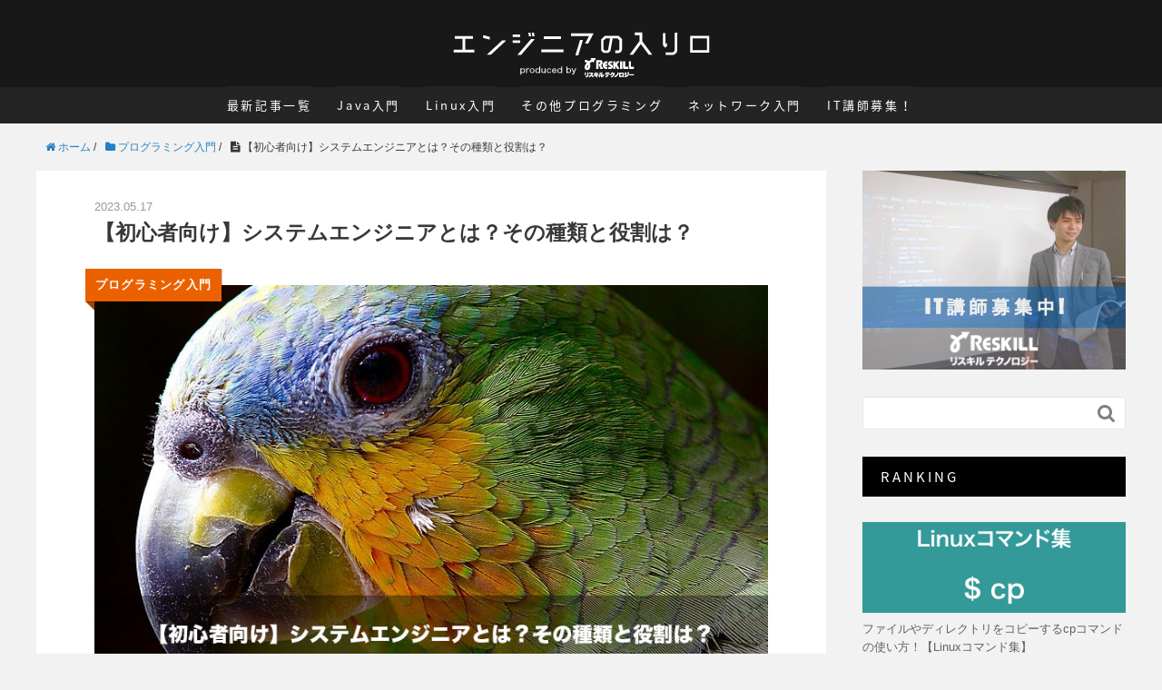

--- FILE ---
content_type: text/html; charset=UTF-8
request_url: https://eng-entrance.com/system-engineer
body_size: 14046
content:
<!DOCTYPE HTML>
<html lang="ja">
<head prefix="og: http://ogp.me/ns# fb: http://ogp.me/ns/fb# article: http://ogp.me/ns/article#">
<meta charset="UTF-8">
<meta property="og:admins" content="1007014506032764">
<meta property="og:title" content="【初心者向け】システムエンジニアとは？その種類と役割は？">
<meta property="og:type" content="article">
<meta property="og:description" content="世の中には非常に多様な技術に関わる職種があるが、その中でも情報システムに関わる技術職を指して「システムエンジニア」と呼ぶことが多い。そのシステムエンジニアの中にも様々な区分がある。この記事ではそれぞれを大まかに分けて紹介する">
<meta property="og:url" content="https://eng-entrance.com/system-engineer">
<meta property="og:image" content="https://eng-entrance.com/wp-content/uploads/2019/05/アイキャッチ画像2019年5月11日.jpg">
<meta property="og:locale" content="ja_JP">
<meta property="og:site_name" content="エンジニアの入り口">
<meta name="description" content="世の中には非常に多様な技術に関わる職種があるが、その中でも情報システムに関わる技術職を指して「システムエンジニア」と呼ぶことが多い。そのシステムエンジニアの中にも様々な区分がある。この記事ではそれぞれを大まかに分けて紹介する">
<meta name="keywords" content="エンジニア,インフラ">
<meta name="robots" content="index">
<meta name="twitter:card" content="summary">
<meta name="twitter:site" content="linuxacademy_go">
<meta name="viewport" content="width=device-width,initial-scale=1.0">
<title>【初心者向け】システムエンジニアとは？その種類と役割は？</title>
<link rel="dns-prefetch" href="//maxcdn.bootstrapcdn.com">
<link rel="dns-prefetch" href="//s.w.org">
<link rel="dns-prefetch" href="//maxcdn.bootstrapcdn.com/font-awesome/4.3.0/css/font-awesome.min.css?ver=5.2.21">
<link rel="dns-prefetch" href="//pagead2.googlesyndication.com">
<link href="https://plus.google.com/100730358193178581878" rel="publisher">
<link rel="alternate" type="application/rss+xml" title="エンジニアの入り口 &raquo; 【初心者向け】システムエンジニアとは？その種類と役割は？ のコメントのフィード" href="https://eng-entrance.com/system-engineer/feed">
<link rel="alternate" type="application/json+oembed" href="https://eng-entrance.com/wp-json/oembed/1.0/embed?url=https%3A%2F%2Feng-entrance.com%2Fsystem-engineer">
<link rel="alternate" type="text/xml+oembed" href="https://eng-entrance.com/wp-json/oembed/1.0/embed?url=https%3A%2F%2Feng-entrance.com%2Fsystem-engineer&#038;format=xml">
<link rel="https://api.w.org/" href="https://eng-entrance.com/wp-json/">
<link rel="shortlink" href="https://eng-entrance.com/?p=7548">
<link rel="stylesheet" id="font-awesome-css" href="//maxcdn.bootstrapcdn.com/font-awesome/4.3.0/css/font-awesome.min.css?ver=5.2.21" type="text/css" media="all">
<link rel="stylesheet" type="text/css" href="https://eng-entrance.com/wp-content/cache/head-cleaner/css/862f32a206f3cef4363ebf2fd227b93e.css" media="all">
<link rel="stylesheet" id="crayon-css" href="https://eng-entrance.com/wp-content/plugins/crayon-syntax-highlighter/css/min/crayon.min.css?ver=_2.7.2_beta" type="text/css" media="all">
<link rel="stylesheet" id="base-css-css" href="https://eng-entrance.com/wp-content/themes/xeory_base/base.css?ver=5.2.21" type="text/css" media="all">
<link rel="stylesheet" id="main-css-css" href="https://eng-entrance.com/wp-content/themes/xeory_base_child/style.css?ver=5.2.21" type="text/css" media="all">
<link rel="stylesheet" id="wp-block-library-css" href="https://eng-entrance.com/wp-includes/css/dist/block-library/style.min.css?ver=5.2.21" type="text/css" media="all">
<link rel="stylesheet" id="toc-screen-css" href="https://eng-entrance.com/wp-content/plugins/table-of-contents-plus/screen.min.css?ver=2106" type="text/css" media="all">
<script data-ad-client="ca-pub-3219185103854090" async src="https://pagead2.googlesyndication.com/pagead/js/adsbygoogle.js"></script>
<script type="text/javascript" src="https://eng-entrance.com/wp-content/cache/head-cleaner/js/0f0050766ad90313197b8bfa686a487f.js"></script>
<!--[if lt IE 9]><script src="https://oss.maxcdn.com/html5shiv/3.7.2/html5shiv.min.js"></script>
<![endif]-->

<!-- Google Tag Manager -->
<script>(function(w,d,s,l,i){w[l]=w[l]||[];w[l].push({'gtm.start':
new Date().getTime(),event:'gtm.js'});var f=d.getElementsByTagName(s)[0],
j=d.createElement(s),dl=l!='dataLayer'?'&l='+l:'';j.async=true;j.src=
'https://www.googletagmanager.com/gtm.js?id='+i+dl;f.parentNode.insertBefore(j,f);
})(window,document,'script','dataLayer','GTM-N5SWRDT6');</script>
<!-- End Google Tag Manager --><meta name="google-site-verification" content="dErAZuKWjO1KUvZFHBwOzgz5HlwPaOhfutfeHHtdIcI" /><script>
//ContactForm送信時にAnalyticsにデータを送る
document.addEventListener( 'wpcf7mailsent', function( event ) {
    ga('send', 'event', 'Contact Form', 'submit');
}, false );
</script>
	
	
<link rel="shortcut icon" href="https://eng-entrance.com/wp-content/themes/xeory_base/lib/images/icon.ico" type="image/x-icon" />
</head>

<body id="#top" class="post-template-default single single-post postid-7548 single-format-standard  default" itemschope="itemscope" itemtype="http://schema.org/WebPage">
<div class="wrapper">
<div class="fadeLayer"></div>


<header id="header" role="banner" itemscope="itemscope" itemtype="http://schema.org/WPHeader">
  <div class="wrap">
          <p id="logo" itemprop="headline">
        <a href="https://eng-entrance.com"><img src="https://eng-entrance.com/wp-content/uploads/2021/08/2021_header.png" alt="エンジニアの入り口" /></a>
      </p>


  </div>
</header>

<!-- start global nav  -->
<!---->
<nav id="gnav" role="navigation" itemscope="itemscope" itemtype="http://scheme.org/SiteNavigationElement">
  <div id="header-menu-tog"></div>
  <div class="wrap" id="gnav_menu">
  <ul id="gnav-ul" class="clearfix"><li class="articles"><a href="https://eng-entrance.com/articles">最新記事一覧</a></li>
<li class="java"><a href="https://eng-entrance.com/category/java">Java入門</a></li>
<li class="linux"><a href="https://eng-entrance.com/category/linux">Linux入門</a>
<ul class="sub-menu">
	<li class="linux"><a href="https://eng-entrance.com/category/linux">Linux入門</a></li>
	<li class="lpic"><a href="https://eng-entrance.com/category/lpic">LPIC・LinuC</a></li>
</ul>
</li>
<li><a href="#">その他プログラミング</a>
<ul class="sub-menu">
	<li class="programming"><a href="https://eng-entrance.com/category/programming">プログラミング入門</a></li>
	<li class="php"><a href="https://eng-entrance.com/category/php">PHP入門</a></li>
	<li class="ruby"><a href="https://eng-entrance.com/category/ruby">Ruby入門</a></li>
	<li class="javascript"><a href="https://eng-entrance.com/category/javascript">JavaScript入門</a></li>
	<li class="programmingschool"><a href="https://eng-entrance.com/category/programmingschool">プログラミングスクール</a></li>
	<li class="design"><a href="https://eng-entrance.com/category/design">Webデザイン</a></li>
</ul>
</li>
<li class="network"><a href="https://eng-entrance.com/category/network">ネットワーク入門</a>
<ul class="sub-menu">
	<li class="network"><a href="https://eng-entrance.com/category/network">ネットワーク入門</a></li>
	<li class="ccna"><a href="https://eng-entrance.com/category/ccna">CCNA</a></li>
</ul>
</li>
<li><a href="https://www.linuxacademy.ne.jp/instructor-recruitment">IT講師募集！</a></li>
</ul>    </div>
</nav>


<div id="content">

<div class="wrap">
  
    <ol class="breadcrumb clearfix"><li itemscope="itemscope" itemtype="http://data-vocabulary.org/Breadcrumb"><a href="https://eng-entrance.com" itemprop="url"><i class="fa fa-home"></i> <span itemprop="title">ホーム</span></a> / </li><li itemscope="itemscope" itemtype="http://data-vocabulary.org/Breadcrumb"><a href="https://eng-entrance.com/category/programming" itemprop="url"><i class="fa fa-folder"></i> <span itemprop="title">プログラミング入門</span></a> / </li><li><i class="fa fa-file-text"></i> 【初心者向け】システムエンジニアとは？その種類と役割は？</li></ol>  <div id="main" class="col-md-8" role="main" itemprop="mainContentOfPage" itemscope="itemscope" itemtype="http://schema.org/Blog">
    
    <div class="main-inner">
    
            
        <article id="post-7548" class="post-7548 post type-post status-publish format-standard has-post-thumbnail hentry category-programming" itemscope="itemscope" itemtype="http://schema.org/BlogPosting">

      <header class="post-header">
        <div class="post-header-wrap">

	  <p class="post-date updated" itemprop="datePublished" datetime="2023.05.17">2023.05.17</p>
          <h1 class="post-title" itemprop="headline">【初心者向け】システムエンジニアとは？その種類と役割は？</h1>
          </ul>
        </div>
        <div class="post-thumbnail">
                    <img width="800" height="448" src="https://eng-entrance.com/wp-content/uploads/2019/05/アイキャッチ画像2019年5月11日.jpg" class="attachment-full size-full wp-post-image" alt="" srcset="https://eng-entrance.com/wp-content/uploads/2019/05/アイキャッチ画像2019年5月11日.jpg 800w, https://eng-entrance.com/wp-content/uploads/2019/05/アイキャッチ画像2019年5月11日-300x168.jpg 300w, https://eng-entrance.com/wp-content/uploads/2019/05/アイキャッチ画像2019年5月11日-768x430.jpg 768w" sizes="(max-width: 800px) 100vw, 800px" />                    <div class="post-category tp programming"><ul class="post-categories">
	<li><a href="https://eng-entrance.com/category/programming" rel="category tag">プログラミング入門</a></li></ul></div>
        </div>
        <div class="post-header-meta">
            <!-- ソーシャルボタン -->
  <ul class="bzb-sns-btn ">
      <li class="bzb-facebook">
      <div class="fb-like"
        data-href="https://eng-entrance.com/system-engineer"
        data-layout="button_count"
        data-action="like"
        data-show-faces="false"></div>
    </li>    <li class="bzb-googleplus">
      <div class="g-plusone" data-href="https%3A%2F%2Feng-entrance.com%2Fsystem-engineer" ></div>
    </li>    <li class="bzb-hatena">
      <a href="http://b.hatena.ne.jp/entry/https%3A%2F%2Feng-entrance.com%2Fsystem-engineer" class="hatena-bookmark-button" data-hatena-bookmark-title="【初心者向け】システムエンジニアとは？その種類と役割は？" data-hatena-bookmark-layout="standard" data-hatena-bookmark-lang="ja" title="このエントリーをはてなブックマークに追加"><img src="//b.hatena.ne.jp/images/entry-button/button-only@2x.png" alt="このエントリーをはてなブックマークに追加" width="20" height="20" style="border: none;" /></a><script type="text/javascript" src="//b.hatena.ne.jp/js/bookmark_button.js" charset="utf-8" async="async"></script>
    </li>    <li class="bzb-pocket">
      <a href="https://getpocket.com/save" class="pocket-btn" data-lang="ja" data-save-url="https%3A%2F%2Feng-entrance.com%2Fsystem-engineer" data-pocket-count="horizontal" data-pocket-align="left" >Pocket</a><script type="text/javascript">!function(d,i){if(!d.getElementById(i)){var j=d.createElement("script");j.id=i;j.src="https://widgets.getpocket.com/v1/j/btn.js?v=1";var w=d.getElementById(i);d.body.appendChild(j);}}(document,"pocket-btn-js");</script>
    </li>
  </ul>
  <!-- /bzb-sns-btns -->        </div>
      </header>

      <section class="post-content" itemprop="text">
      
        <p><span style="font-size: medium;">世の中には非常に多様な技術に関わる職種があるが、その中でも情報システムに関わる技術職を指して「システムエンジニア」と呼ぶことが多い。そのシステムエンジニアの中にも様々な区分がある。この記事ではそれぞれを大まかに分けて紹介する。<br />
</span></p>
<p><span id="more-7548"></span></p>
<div id="toc_container" class="toc_white no_bullets"><p class="toc_title">目次</p><ul class="toc_list"><li><a href="#i"><span class="toc_number toc_depth_1">1</span> システムエンジニアとは？</a></li><li><a href="#i-2"><span class="toc_number toc_depth_1">2</span> システムエンジニアの種類</a><ul><li><a href="#i-3"><span class="toc_number toc_depth_2">2.1</span> 業務系システムエンジニア</a></li><li><a href="#i-4"><span class="toc_number toc_depth_2">2.2</span> アプリ系システムエンジニア</a></li><li><a href="#i-5"><span class="toc_number toc_depth_2">2.3</span> インフラ系エンジニア</a></li><li><a href="#SE"><span class="toc_number toc_depth_2">2.4</span> ブリッジSE</a></li><li><a href="#i-6"><span class="toc_number toc_depth_2">2.5</span> 組み込み系システムエンジニア</a></li></ul></li><li><a href="#i-7"><span class="toc_number toc_depth_1">3</span> システムエンジニアに必要なスキル</a><ul><li><a href="#i-8"><span class="toc_number toc_depth_2">3.1</span> 論理的思考力・表現力</a></li><li><a href="#i-9"><span class="toc_number toc_depth_2">3.2</span> スケジュール・マネジメント能力</a></li><li><a href="#i-10"><span class="toc_number toc_depth_2">3.3</span> コミュニケーション能力</a></li><li><a href="#i-11"><span class="toc_number toc_depth_2">3.4</span> 検証能力</a></li></ul></li><li><a href="#i-12"><span class="toc_number toc_depth_1">4</span> システムエンジニアとプログラマーの違い</a><ul><li><a href="#i-13"><span class="toc_number toc_depth_2">4.1</span> システムエンジニアの仕事内容</a></li><li><a href="#i-14"><span class="toc_number toc_depth_2">4.2</span> プログラマーの仕事内容</a></li></ul></li><li><a href="#i-15"><span class="toc_number toc_depth_1">5</span> システムだけでなく人と接する機会が多い</a></li></ul></div>
<h2 class="cjk"><span id="i">システムエンジニアとは？</span></h2>
<p>ものづくりをするにあたっては「何をどのようにして作り上げてゆくか」をあらかじめ決めたうえで作る必要がある。例えば家を作るときは、何階建てで、どのような間取りで、内装のデザインや設備をどこに配置するかなどを決めたうえで作られる。</p>
<p>これはシステム開発においても同じことだ。どのようなハードウェア構成にするか、フレームワークは何を採用するか、画面や機能の構成、どのようなデザインにするかなどを決めた上で作る必要があり、これらのことを検討してシステム設計を行うのがシステムエンジニア（<span style="font-family: Century, serif;"><span lang="en-US">SE</span></span>）の役割である。</p>
<p>ひとことで言うと、システムエンジニアはシステムの設計者であり、コーディネーターでもあると言えるだろう。</p>
<h2 class="cjk"><span id="i-2">システムエンジニアの種類</span></h2>
<p>システムエンジニアと言っても、得意とするスキルによっていくつかの種類に分けることができる。そのいくつかを紹介しよう。</p>
<h3 class="cjk"><span id="i-3">業務系システムエンジニア</span></h3>
<p>企業の業務システム構築を得意とするシステムエンジニアは業務系システムエンジニアと呼ばれる。財務会計、人事、営業支援、ワークフローなど企業業務に必要な各部門の業務知識に精通しているシステムエンジニアである。</p>
<h3 class="cjk"><span id="i-4">アプリ系システムエンジニア</span></h3>
<p><span style="font-family: Century, serif;"><span lang="en-US">iOS</span></span>や<span style="font-family: Century, serif;"><span lang="en-US">Android</span></span>向けアプリケーションの開発に精通しているエンジニアがアプリ系システムエンジニアだ。各種プラットフォームのノウハウやアプリケーションの実装に関するノウハウを持っているシステムエンジニアである。</p>
<h3 class="cjk"><span id="i-5">インフラ系エンジニア</span></h3>
<p><span style="font-family: Century, serif;"><span lang="en-US">Web</span></span>サーバーやデータベースサーバーなど、システムの稼働に必要なインフラ（基盤）側の設計・構築に精通したエンジニアがインフラ系エンジニアである。小規模システムであれば他のシステムエンジニアがインフラ関連の設計も行うこともあるが、規模の大きい開発ではインフラ系エンジニアが少なくとも<span style="font-family: Century, serif;"><span lang="en-US">1</span></span>人はプロジェクトに参加している。</p>
<h3 class="cjk"><span id="SE">ブリッジ<span style="font-family: Arial, serif;"><span lang="en-US">SE</span></span></span></h3>
<p>日本でシステム設計を行い、海外の企業にプログラミングを依頼して開発することを「オフショア開発」と言うが、このオフショア開発に必要なのがブリッジ<span style="font-family: Century, serif;"><span lang="en-US">SE</span></span>である。設計したシステム仕様を海外のエンジニアに説明しつつ開発をすすめる橋渡し（ブリッジ）的な存在となるため、このように呼ばれている。</p>
<h3 class="cjk"><span id="i-6">組み込み系システムエンジニア</span></h3>
<p>家電製品やカーナビなど、電化製品の内部に組み込まれるシステム設計を行うのが組み込み系システムエンジニアだ。近年はモノのインターネットと言われる「<span style="font-family: Century, serif;"><span lang="en-US">IoT</span></span>（<span style="font-family: Century, serif;"><span lang="en-US">Internet of Things</span></span>）」の広がりにより、組み込み系システムエンジニアの需要は広まりつつある。</p>
<h2 class="cjk"><span id="i-7">システムエンジニアに必要なスキル</span></h2>
<p>システムエンジニアに必要とされるスキルは幅が広い。そのうち、システムエンジニアとして基本的に必要とされるスキルをいくつか紹介しよう。</p>
<h3 class="cjk"><span id="i-8">論理的思考力・表現力</span></h3>
<p>システムやアプリケーションの設計の際には、当然のことながら設計書を作成する必要がある。設計書は特定のスキルを持つものにだけ理解できるような内容ではなく、開発に携わるエンジニアが理解できるように記述する必要がある。そのため、物事を的確に読み取る思考力や、他のエンジニアに仕様を説明するための表現力は必須のスキルであると言えるだろう。</p>
<h3 class="cjk"><span id="i-9">スケジュール・マネジメント能力</span></h3>
<p>システム開発のスケジュールの検討もシステムエンジニアの役割のひとつだ。システム開発の各工程や機能単位での作成スケジュールの立案や、スケジュールを円滑に進めるためにはどの時期に何人のエンジニアが必要かといったことも検討する必要がある。また、システム開発中には実際にどの程度開発が進んでいるのかを把握して進捗管理する必要があるため、マネジメントスキルも求められる。</p>
<h3 class="cjk"><span id="i-10">コミュニケーション能力</span></h3>
<p>システムエンジニアはユーザーとの折衝、他のエンジニアへの仕様説明、システム開発に携わる他企業との連携といったシーンにおいて人と接する機会が多いため、コミュニケーション能力が必要とされている。</p>
<p>システム開発に携わっている他のエンジニアやユーザーとのコミュニケーションが不足するとシステム開発の進行に大きな支障をきたすことになるし、実際そうなってダメになった開発案件も多く存在しているので気を付ける必要がある。</p>
<h3 class="cjk"><span id="i-11">検証能力</span></h3>
<p>開発された機能が問題なく動作するために、どのような検証（テスト）を実施すれば性能を保証できるかを検討・実施するのもシステムエンジニアの役割のひとつだ。開発されたそれぞれ個別の機能の評価だけではなく、各機能を連携させた上でどのように検証すれば良いかなど、システムやアプリケーションのあらゆる利用シーンを想定したうえで総合的に検証する必要がある。</p>
<h2 class="cjk"><span id="i-12">システムエンジニアとプログラマーの違い</span></h2>
<p>システムエンジニアとプログラマーは密接に関係しながらシステム開発が進められるが、それぞれの役割にはどのような違いがあるのだろうか。</p>
<p>それぞれの役割の違いについて、それぞれが主に担当する工程別に説明してみよう。</p>
<h3 class="cjk"><span id="i-13">システムエンジニアの仕事内容</span></h3>
<h4 class="cjk">要件定義</h4>
<p>ユーザーがどのようなシステムを構築したいのかをヒアリングし、要件定義書と呼ばれる設計書を作成する。実際にはシステムの営業担当とシステムエンジニアが同行してユーザーからヒアリングを行いつつ作成されることが多い。</p>
<p>作成した要件定義書はシステムエンジニアからユーザーに説明を行い、ユーザーから承認されることで実際の設計に着手することができる。</p>
<h4 class="cjk">基本設計</h4>
<p>サーバーやネットワーク、データベースなどシステムに必要な内容の検討・構成を行い、基本設計書と呼ばれる設計書を作成する。</p>
<p>規模の大きいプロジェクトであればハードウェアやネットワークのスキルに精通しているエンジニアが加わって設計を進めるが、小規模プロジェクトの場合はそれまでの開発事例などを参考にしながら数名のシステムエンジニアのみで設計を行うケースが多い。</p>
<h4 class="cjk">詳細設計</h4>
<p>システムを構成する画面や機能について具体的な設計を行い、詳細設計書と呼ばれる設計書を作成する。</p>
<p>ここで作成した詳細設計書はプログラムの仕様となるため、プログラマーが理解できるように論理的に、かつ、読みやすい内容で作成する必要がある。</p>
<p>画面のデザインについてもシステムエンジニアが作成するが、<span style="font-family: Century, serif;"><span lang="en-US">Web</span></span>アプリケーションの場合はデザイナーと連携を取りながら作成するケースが多い。</p>
<h4 class="cjk">各種テスト仕様書の作成</h4>
<p>プログラマーが作成した各プログラムを連携させたうえで動作確認をすることを結合テストと言うが、結合テストでどのようなテストを行えば性能を保証できるかを検討し、テスト仕様書を作成する。</p>
<p>その他、実際のハードウェアやネットワーク構成を意識したうえでのシステムテストの仕様書を作成するのもシステムエンジニアの役割のひとつだ。</p>
<h3 class="cjk"><span id="i-14">プログラマーの仕事内容</span></h3>
<h4 class="cjk">プログラミング</h4>
<p>システムエンジニアが作成した詳細設計書をベースにプログラミングを行う。プログラミングには詳細設計書だけでなく基本設計書も同時に参照しながら行われることが多い。システムエンジニアが作成した詳細設計書に仕様の誤りがある場合はシステムエンジニアに指摘し、修正してもらった上でプログラミングする必要がある。</p>
<h4 class="cjk">動作確認・テスト実施</h4>
<p>作成したプログラムが詳細設計書の仕様通りの動作を行うことができるか、動作確認を実施するのもプログラマーの役割である。単体テスト仕様書と呼ばれるテスト仕様書を作成し、プログラム単体での動作確認を行うケースが多い。</p>
<p>なお、単体テスト仕様書は本来システムエンジニアが作成するものであるが、プログラマーが動作検証の前に作成するケースが圧倒的に多いのが現状だ。</p>
<p>&nbsp;</p>
<p>※ここではシステムエンジニアの仕事とプログラマーの仕事を分けて紹介しているが、もちろん両方の仕事をこなせる優秀なエンジニアの人もおり、フルスタックエンジニアと呼ばれることが多い。</p>
<h2 class="cjk"><span id="i-15">システムだけでなく人と接する機会が多い</span></h2>
<p>システムエンジニアはコンピュータで黙々と作業している職業という印象が一般的だが、実際にはシステム開発を依頼してきたユーザーとの折衝、他のシステムエンジニアとの連携、プログラマーへの説明など、人と接している時間が非常に多い。</p>
<p>業務開始から定時まではユーザーや他のエンジニアとの打ち合わせの業務を行い、定時が過ぎてから設計書や資料の作成を行っているというシステムエンジニアは多く存在する。</p>
<p>システム開発に携わる各方面とのコミュニケーションを密接に行いつつ、システムの設計も同時に行わなければいけない。業務としては激務になることは多いが、システムがリリースされたときの充足感は計り知れない。その充足感を味わうために、長年システムエンジニアを続けているエンジニアも多い。</p>
<h2 class="cjk">まとめ</h2>
<p>今回は情報システムに関わるエンジニアを中心に紹介した。なお、情報システムに関わる職種以外にも多数のエンジニア職業があり、それらについては<a href="https://eng-entrance.com/engineer-type">こちらの記事</a>でも紹介している。併せて参照頂きたい。</p>
<p>また、システムエンジニアの資格については別サイトだが<a href="https://last-data.co.jp/media/system-license/" target="_blank" rel="noopener noreferrer">システムエンジニア転職で資格はいらない？</a>が参考になる。</p>
      </section>

      <footer class="post-footer">
    
        <!-- ソーシャルボタン -->
  <ul class="bzb-sns-btn ">
      <li class="bzb-facebook">
      <div class="fb-like"
        data-href="https://eng-entrance.com/system-engineer"
        data-layout="button_count"
        data-action="like"
        data-show-faces="false"></div>
    </li>    <li class="bzb-googleplus">
      <div class="g-plusone" data-href="https%3A%2F%2Feng-entrance.com%2Fsystem-engineer" ></div>
    </li>    <li class="bzb-hatena">
      <a href="http://b.hatena.ne.jp/entry/https%3A%2F%2Feng-entrance.com%2Fsystem-engineer" class="hatena-bookmark-button" data-hatena-bookmark-title="【初心者向け】システムエンジニアとは？その種類と役割は？" data-hatena-bookmark-layout="standard" data-hatena-bookmark-lang="ja" title="このエントリーをはてなブックマークに追加"><img src="//b.hatena.ne.jp/images/entry-button/button-only@2x.png" alt="このエントリーをはてなブックマークに追加" width="20" height="20" style="border: none;" /></a><script type="text/javascript" src="//b.hatena.ne.jp/js/bookmark_button.js" charset="utf-8" async="async"></script>
    </li>    <li class="bzb-pocket">
      <a href="https://getpocket.com/save" class="pocket-btn" data-lang="ja" data-save-url="https%3A%2F%2Feng-entrance.com%2Fsystem-engineer" data-pocket-count="horizontal" data-pocket-align="left" >Pocket</a><script type="text/javascript">!function(d,i){if(!d.getElementById(i)){var j=d.createElement("script");j.id=i;j.src="https://widgets.getpocket.com/v1/j/btn.js?v=1";var w=d.getElementById(i);d.body.appendChild(j);}}(document,"pocket-btn-js");</script>
    </li>
  </ul>
  <!-- /bzb-sns-btns -->	      
	<p>このページの続きや関連ページは下記から一覧で確認できます。</p>

        <ul class="post-footer-list post-footer-category">
          <li class="cat"><i class="fa fa-folder"></i> <a href="https://eng-entrance.com/category/programming" rel="category tag">プログラミング入門</a>カテゴリーに戻る</li>
                  </ul>
      </footer>


      
      <!-- CTA BLOCK -->
<div class="post-cta">
<h4 class="cta-post-title">IT講師に興味はありませんか？</h4>
<div class="post-cta-inner">
  <div class="cta-post-content clearfix">


    <div class="post-cta-cont">
    <div class="post-cta-img"><img src="https://eng-entrance.com/wp-content/uploads/2022/08/2021-05-27-18-27-03-312-225x300.jpg" width="225" height="300"></div>
      <p><strong>・「今までIT講師をやってきたが、更に多くの講義を行いたい」</strong><br /><br />
<strong>・「エンジニアとしてやってきたが講師業に魅力を感じている」</strong><br /><br />
<strong>・「講師として活躍するためにベースとなる知識を知りたい」</strong><br /><br />
<strong>・「様々な分野や言語の講師にチャレンジしてみたい」</strong></p><br />
<p>という方はぜひIT講師募集のページをご覧ください。</p><br />
<p>リスキルテクノロジーでは「受講している方々にITを好きになってもらう」ことを目標に、同じ目標に向かって歩んで行ける講師の方を常に探しています。</p><br />
<p>システム開発やインフラ構築などのエンジニアリング経験を活かし、新入社員などの未経験者や経験の浅い初学者の方々に対してITトレーニングを行っていただくことになります。</p><br />
<p>テキストやカリキュラムは事前に用意されており、それらを元に講義を進めていくため、IT講師をはじめて実施する方でも安心してトレーニングを実施できます。</p>
      <br clear="both">
      <p class="post-cta-btn"><a class="button" href="https://tech.reskill.jp/instructor-recruitment">IT講師募集のページを見る</a></p>
    </div>

  </div>
</div>
</div>
<!-- END OF CTA BLOCK -->        
      <div class="post-share">
      
      <h4 class="post-share-title">SNSでもご購読できます。</h4>
          
    
        <aside class="post-sns">
          <ul>
            <li class="post-sns-twitter"><a href="https://twitter.com/linuxacademy_go"><span>Twitter</span>でフォローする</a></li>
            <li class="post-sns-feedly"><a href="http://cloud.feedly.com/#subscription%2Ffeed%2Fhttps%3A%2F%2Feng-entrance.com%2Ffeed"><span>Feedly</span>でフォローする</a></li>
          </ul>
        </aside>
      </div>
            <aside class="post-author" itemprop="author" itemscope="itemscope" itemtype="http://schema.org/Person">
        <div class="clearfix">
          <div class="post-author-img">
            <div class="inner">
            <img src="https://eng-entrance.com/wp-content/uploads/2021/08/RE_logo.png" alt="アバター">
            </div>
          </div>
          <div class="post-author-meta">
            <h4 itemprop="name" class="author vcard author">リスキルテクノロジー</h4>
            <p>【IT研修専門企業のリスキルテクノロジーです。】エンジニアの入り口に立つために役立つようなコンテンツを日々ご提供していきます。講師や代表やスタッフ陣が毎日楽しく書いています。ご質問・ご指摘等はぜひコメントください。</p>
          </div>
        </div>
      </aside>    
    
<div id="comments" class="comments-area">

	
		<div id="respond" class="comment-respond">
		<h3 id="reply-title" class="comment-reply-title">コメントを残す <small><a rel="nofollow" id="cancel-comment-reply-link" href="/system-engineer#respond" style="display:none;">コメントをキャンセル</a></small></h3>			<form action="https://eng-entrance.com/wp-comments-post.php" method="post" id="commentform" class="comment-form">
				<p class="comment-form-comment"><label for="comment">コメント</label> <textarea id="comment" name="comment" cols="45" rows="8" maxlength="65525" required="required"></textarea></p><p class="comment-form-author"><label for="author">名前</label> <span class="required">*</span><br /><input id="author" name="author" type="text" value="" size="30" /></p>
<p class="comment-form-email"><label for="email">メールアドレス（公開はされません。）</label> <span class="required">*</span><br /><input id="email" name="email" type="text" value="" size="30" /></p>

<p class="comment-form-cookies-consent"><input id="wp-comment-cookies-consent" name="wp-comment-cookies-consent" type="checkbox" value="yes" /><label for="wp-comment-cookies-consent">次回のコメントで使用するためブラウザーに自分の名前、メールアドレス、サイトを保存する。</label></p>
<p class="form-submit"><input name="submit" type="submit" id="submit" class="submit" value="コメントを送信" /> <input type='hidden' name='comment_post_ID' value='7548' id='comment_post_ID' />
<input type='hidden' name='comment_parent' id='comment_parent' value='0' />
</p><p style="display: none;"><input type="hidden" id="akismet_comment_nonce" name="akismet_comment_nonce" value="ff47ab6d0c" /></p><p style="display: none !important;"><label>&#916;<textarea name="ak_hp_textarea" cols="45" rows="8" maxlength="100"></textarea></label><input type="hidden" id="ak_js_1" name="ak_js" value="122"/><script>document.getElementById( "ak_js_1" ).setAttribute( "value", ( new Date() ).getTime() );</script></p>			</form>
			</div><!-- #respond -->
	
</div><!-- #comments -->

    </article>


    

    </div><!-- /main-inner -->
  </div><!-- /main -->
  
  <div id="side" class="col-md-4" role="complementary" itemscope="itemscope" itemtype="http://schema.org/WPSideBar">
    <div class="side-inner">
      <div class="side-widget-area">

      <div id="text-4" class="widget_text side-widget"><div class="side-widget-inner"><h4 class="side-title"><span class="side-title-inner">リスキルテクノロジー</span></h4>			<div class="textwidget"><div class="side_bnr"><a href="https://tech.reskill.jp/instructor-recruitment" target="_blank" rel="noopener noreferrer"><img src="https://eng-entrance.com/wp-content/uploads/2022/08/2022_banner-1.png" alt="リスキルテクノロジー" width="290" height="219" /></a></div></div>
		</div></div><div id="search-2" class="widget_search side-widget"><div class="side-widget-inner"><form role="search" method="get" id="searchform" action="https://eng-entrance.com/" >
  <div>
  <input type="text" value="" name="s" id="s" />
  <button type="submit" id="searchsubmit"></button>
  </div>
  </form></div></div><div id="views-2" class="widget_views side-widget"><div class="side-widget-inner"><h4 class="side-title"><span class="side-title-inner">RANKING</span></h4><ul>
<li><a href="https://eng-entrance.com/linux_command_cp" title="ファイルやディレクトリをコピーするcpコマンドの使い方！【Linuxコマンド集】"><div class="view-thumbnail" style="background-image:url(https://eng-entrance.com/wp-content/uploads/2016/05/cpコマンド.png)"></div><div class="view-title">ファイルやディレクトリをコピーするcpコマンドの使い方！【Linuxコマンド集】</div></a></li><li><a href="https://eng-entrance.com/linux-command-grep" title="grepコマンドの詳細まとめました【Linuxコマンド集】"><div class="view-thumbnail" style="background-image:url(https://eng-entrance.com/wp-content/uploads/2016/07/grep.png)"></div><div class="view-title">grepコマンドの詳細まとめました【Linuxコマンド集】</div></a></li><li><a href="https://eng-entrance.com/linux-command-find" title="ファイルなどを検索する！findコマンドの詳細まとめ【Linuxコマンド集】"><div class="view-thumbnail" style="background-image:url(https://eng-entrance.com/wp-content/uploads/2016/07/findコマンド.png)"></div><div class="view-title">ファイルなどを検索する！findコマンドの詳細まとめ【Linuxコマンド集】</div></a></li><li><a href="https://eng-entrance.com/you_can_do_linux" title="【初心者向け】3分でわかるLinuxでできることまとめ 10選"><div class="view-thumbnail" style="background-image:url(https://eng-entrance.com/wp-content/uploads/2016/05/lpic_uses.png)"></div><div class="view-title">【初心者向け】3分でわかるLinuxでできることまとめ 10選</div></a></li><li><a href="https://eng-entrance.com/linux_command_ls" title="lsコマンドの使い方と覚えたい15のオプション【Linuxコマンド集】"><div class="view-thumbnail" style="background-image:url(https://eng-entrance.com/wp-content/uploads/2016/05/lsコマンド-1.png)"></div><div class="view-title">lsコマンドの使い方と覚えたい15のオプション【Linuxコマンド集】</div></a></li><li><a href="https://eng-entrance.com/free_texteditor_windows" title="【Windows編】フリーテキストエディタ13選！初心者にもおすすめ"><div class="view-thumbnail" style="background-image:url(https://eng-entrance.com/wp-content/uploads/2016/05/free_editor.png)"></div><div class="view-title">【Windows編】フリーテキストエディタ13選！初心者にもおすすめ</div></a></li><li><a href="https://eng-entrance.com/linux_command_rm" title="ファイル・ディレクトリを削除するrmコマンドについて詳しく！【Linuxコマンド集】"><div class="view-thumbnail" style="background-image:url(https://eng-entrance.com/wp-content/uploads/2016/06/rmコマンド.png)"></div><div class="view-title">ファイル・ディレクトリを削除するrmコマンドについて詳しく！【Linuxコマンド集】</div></a></li><li><a href="https://eng-entrance.com/linux-command-vi" title="viコマンドについて詳しくまとめました 【Linuxコマンド集】"><div class="view-thumbnail" style="background-image:url(https://eng-entrance.com/wp-content/uploads/2016/12/vi.png)"></div><div class="view-title">viコマンドについて詳しくまとめました 【Linuxコマンド集】</div></a></li><li><a href="https://eng-entrance.com/linux_beginner_distribution" title="【目的別】初心者におすすめのLinuxディストリビューション7選"><div class="view-thumbnail" style="background-image:url(https://eng-entrance.com/wp-content/uploads/2016/05/muha-ajjan-sL2BRR1cuvM-unsplash-e1728960833220.jpg)"></div><div class="view-title">【目的別】初心者におすすめのLinuxディストリビューション7選</div></a></li><li><a href="https://eng-entrance.com/cmd-usage" title="【初心者必見】コマンドプロンプトの使い方と覚えておきたい便利な機能"><div class="view-thumbnail" style="background-image:url(https://eng-entrance.com/wp-content/uploads/2017/07/cmd.png)"></div><div class="view-title">【初心者必見】コマンドプロンプトの使い方と覚えておきたい便利な機能</div></a></li></ul>
</div></div>		<div id="recent-posts-2" class="widget_recent_entries side-widget"><div class="side-widget-inner">		<h4 class="side-title"><span class="side-title-inner">最近の投稿</span></h4>		<ul>
											<li>
					<a href="https://eng-entrance.com/csharp-school">【2026年度最新】新入社員向けC#研修におすすめの企業7選</a>
									</li>
											<li>
					<a href="https://eng-entrance.com/python-feature">【初心者向け】Pythonの特徴8選</a>
									</li>
											<li>
					<a href="https://eng-entrance.com/programming_instructor">【1分で読める】プログラミング講師になる7つのメリット</a>
									</li>
											<li>
					<a href="https://eng-entrance.com/php-string-literal">【PHP入門者向け】 PHPの文字列リテラルについて知ろう</a>
									</li>
											<li>
					<a href="https://eng-entrance.com/php-string-variable">【PHP入門者向け】 文字列の中の変数展開についてまとめました</a>
									</li>
											<li>
					<a href="https://eng-entrance.com/network-ipv6">【ざっくり理解する】 IPv6アドレスとは？</a>
									</li>
											<li>
					<a href="https://eng-entrance.com/system-engineer">【初心者向け】システムエンジニアとは？その種類と役割は？</a>
									</li>
											<li>
					<a href="https://eng-entrance.com/java-servlet-httpservletresponse">【Java &#038; Tomcat】HttpServletResponseインターフェイスについて知ろう</a>
									</li>
											<li>
					<a href="https://eng-entrance.com/servlet-web-xml">【Java &#038; Tomcat】Webアプリケーションの設定（web.xmlの設定）※サンプルプログラム付き</a>
									</li>
											<li>
					<a href="https://eng-entrance.com/java-servlet-mapping">【Java &#038; Tomcat】Webアプリケーションの設定（マッピング）※サンプルプログラム付き</a>
									</li>
											<li>
					<a href="https://eng-entrance.com/java-servlet-content-type">【Java &#038; Tomcat】コンテンツタイプの設定(setContentType)※サンプルプログラム付き</a>
									</li>
											<li>
					<a href="https://eng-entrance.com/servlet-lifecycle">【Java &#038; Tomcat】サーブレットのライフサイクル　※サンプルプログラム付き</a>
									</li>
											<li>
					<a href="https://eng-entrance.com/java-servlet-getwriter">【Java &#038; Tomcat】文字出力用のストリームの取得(getWriter)※サンプルプログラム付き</a>
									</li>
											<li>
					<a href="https://eng-entrance.com/java-servlet-sendredirect">【Java &#038; Tomcat】リダイレクトの設定(sendRedirect)※サンプルプログラム付き</a>
									</li>
											<li>
					<a href="https://eng-entrance.com/java-servlet-get-formdata">【Java &#038; Tomcat】サーブレットからフォームデータを取得する（サンプルコード付き）</a>
									</li>
					</ul>
		</div></div><div id="pages-2" class="widget_pages side-widget"><div class="side-widget-inner"><h4 class="side-title"><span class="side-title-inner">各種ページ</span></h4>		<ul>
			<li class="page_item page-item-15"><a href="https://eng-entrance.com/company">会社概要</a></li>
<li class="page_item page-item-1690"><a href="https://eng-entrance.com/articles">最新記事一覧</a></li>
		</ul>
			</div></div><div id="nav_menu-2" class="widget_nav_menu side-widget"><div class="side-widget-inner"><h4 class="side-title"><span class="side-title-inner">リンク情報</span></h4><div class="menu-side-nav-link-container"><ul id="menu-side-nav-link" class="menu"><li><a target="_blank" rel="noopener noreferrer" href="https://tech.reskill.jp/">IT研修サービス(リスキルテクノロジー)</a></li>
<li><a target="_blank" rel="noopener noreferrer" href="https://www.recurrent.jp/categories/ict">短期IT研修サービス（リスキル）</a></li>
<li><a title="reskill リスキル" target="_blank" rel="noopener noreferrer" href="http://www.recurrent.jp">ビジネス研修(リスキル)</a></li>
<li><a target="_blank" rel="noopener noreferrer" href="https://www.recurrent.jp/corp/">株式会社リスキル</a></li>
<li><a title="プログラミング講師募集" href="https://www.linuxacademy.ne.jp/instructor-recruitment">プログラミング講師募集</a></li>
</ul></div></div></div>      </div><!-- //side-widget-area -->
      
    </div>
  </div><!-- /side -->
  
</div><!-- /wrap -->

</div><!-- /content -->

<footer id="footer">
  <div class="footer-01">
    <div class="wrap">
        <nav class="menu-%e3%82%b0%e3%83%ad%e3%83%bc%e3%83%90%e3%83%ab%e3%83%a1%e3%83%8b%e3%83%a5%e3%83%bc-container"><ul id="footer-nav" class=""><li class="articles"><a href="https://eng-entrance.com/articles">最新記事一覧</a></li>
<li class="java"><a href="https://eng-entrance.com/category/java">Java入門</a></li>
<li class="linux"><a href="https://eng-entrance.com/category/linux">Linux入門</a>
<ul class="sub-menu">
	<li class="linux"><a href="https://eng-entrance.com/category/linux">Linux入門</a></li>
	<li class="lpic"><a href="https://eng-entrance.com/category/lpic">LPIC・LinuC</a></li>
</ul>
</li>
<li><a href="#">その他プログラミング</a>
<ul class="sub-menu">
	<li class="programming"><a href="https://eng-entrance.com/category/programming">プログラミング入門</a></li>
	<li class="php"><a href="https://eng-entrance.com/category/php">PHP入門</a></li>
	<li class="ruby"><a href="https://eng-entrance.com/category/ruby">Ruby入門</a></li>
	<li class="javascript"><a href="https://eng-entrance.com/category/javascript">JavaScript入門</a></li>
	<li class="programmingschool"><a href="https://eng-entrance.com/category/programmingschool">プログラミングスクール</a></li>
	<li class="design"><a href="https://eng-entrance.com/category/design">Webデザイン</a></li>
</ul>
</li>
<li class="network"><a href="https://eng-entrance.com/category/network">ネットワーク入門</a>
<ul class="sub-menu">
	<li class="network"><a href="https://eng-entrance.com/category/network">ネットワーク入門</a></li>
	<li class="ccna"><a href="https://eng-entrance.com/category/ccna">CCNA</a></li>
</ul>
</li>
<li><a href="https://www.linuxacademy.ne.jp/instructor-recruitment">IT講師募集！</a></li>
</ul></nav>    </div><!-- /wrap -->
  </div><!-- /footer-01 -->
  <div class="footer-02">
    <div class="wrap">
      <p class="footer-copy">
        © Copyright 2026 エンジニアの入り口. All rights reserved.
      </p>
    </div><!-- /wrap -->
  </div><!-- /footer-02 -->
  </footer>
<!--<a href="#" class="pagetop"><span><i class="fa fa-angle-up"></i></span></a>-->
<!--左のフロートメニュー-->

<!--
    <div class="left-bottom-float">
	  <a href="https://eng-entrance.com/pamphlet" class="left-bottom-float-wraplink"></a>
      <div class="left-bottom-float__left">
        <img src="https://eng-entrance.com/wp-content/themes/xeory_base/img/ebook/pamphlet01.png" width="85" alt="">
      </div>
      <div class="left-bottom-float__right">
        <h4><span>ゼロからエンジニアを目指す方へ</span><br>短期間でエンジニアになる方法</h4>
        <p>必要な勉強や技術の最新動向、本当に使えるIT資格、学習に役立つ国からの奨励金などの情報を無料でお届け</p>
        <a href="https://eng-entrance.com/pamphlet">資料を見てみる</a>
      </div>
    </div>
-->
    <div class="left-bottom-float">
		<a href="https://www.linuxacademy.ne.jp/instructor-recruitment" class="left-bottom-float-wraplink"></a>
		<div class="left-bottom-float__left"><img src="https://eng-entrance.com/wp-content/uploads/2022/08/2021-05-27-18-27-09-101.jpg" width="85" alt=""></div>
		<div class="left-bottom-float__right"><h4><span>未経験からの育成制度も充実</span><br>IT講師に興味はありませんか？</h4><p>リスキルテクノロジーでIT講師の積極募集を開始！ 経験・未経験問わずご応募可能。育成制度で講師スキル向上も目指せます</p><a href="https://www.linuxacademy.ne.jp/instructor-recruitment">IT講師に応募する</a>
      </div>
    </div>
<!--

    <div class="left-bottom-float">
		<a href="https://www.linuxacademy.jp/" class="left-bottom-float-wraplink"></a>
		<div class="left-bottom-float__left"><img src="https://eng-entrance.com/wp-content/themes/xeory_base/img/ebook/pamphlet01.png" width="85" alt=""></div>
		<div class="left-bottom-float__right"><h4><span>ゼロからエンジニアを目指す方へ</span><br>短期間でエンジニアになる方法</h4><p>一流のIT企業も利用する短期集中エンジニアプログラム。未経験者からエンジニアに</p><a href="https://www.linuxacademy.jp/">プログラムを見てみる</a>
      </div>
    </div>
-->

</div><!-- /.wrapper -->
  <script src="https://apis.google.com/js/platform.js" async defer>
    {lang: 'ja'}
  </script><script type='text/javascript'>
/* <![CDATA[ */
var tocplus = {"visibility_show":"show","visibility_hide":"hide","width":"Auto"};
/* ]]> */
</script>
<script type='text/javascript' src='https://eng-entrance.com/wp-content/plugins/table-of-contents-plus/front.min.js?ver=2106'></script>
<script type='text/javascript' src='https://eng-entrance.com/wp-content/themes/xeory_base/lib/js/jquery.pagetop.js?ver=5.2.21'></script>
<script type='text/javascript'>
/* <![CDATA[ */
var viewsCacheL10n = {"admin_ajax_url":"https:\/\/eng-entrance.com\/wp-admin\/admin-ajax.php","post_id":"7548"};
/* ]]> */
</script>
<script type='text/javascript' src='https://eng-entrance.com/wp-content/themes/xeory_base/lib/js/postviews-cache.js?ver=1.67'></script>
<script type='text/javascript' src='https://eng-entrance.com/wp-includes/js/wp-embed.min.js?ver=5.2.21'></script>
<script>
(function($){

$(function(){
    $(".sub-menu").css('display', 'none');
  $("#gnav-ul li").hover(function(){
    $(this).children('ul').fadeIn('fast');
  }, function(){
    $(this).children('ul').fadeOut('fast');
  });
  
  // スマホトグルメニュー
  $('#header-menu-tog').on("click", function(){
    $(this).toggleClass('active').next('#gnav_menu').slideToggle();
    if($('#header-menu-tog').hasClass('active')) {
      $('.fadeLayer').css('visibility','visible');
    } else {
      $('.fadeLayer').css('visibility','hidden');
    }
    return false;
  });
});


})(jQuery);

</script>
</body>
</html>


<!--
Performance optimized by W3 Total Cache. Learn more: https://www.boldgrid.com/w3-total-cache/

Page Caching using disk: enhanced (SSL caching disabled) 
Database Caching 94/141 queries in 0.116 seconds using disk

Served from: eng-entrance.com @ 2026-01-23 08:07:29 by W3 Total Cache
-->

--- FILE ---
content_type: text/html; charset=UTF-8
request_url: https://eng-entrance.com/wp-admin/admin-ajax.php?postviews_id=7548&action=postviews&_=1769123250231
body_size: -108
content:
15548

--- FILE ---
content_type: text/html; charset=utf-8
request_url: https://accounts.google.com/o/oauth2/postmessageRelay?parent=https%3A%2F%2Feng-entrance.com&jsh=m%3B%2F_%2Fscs%2Fabc-static%2F_%2Fjs%2Fk%3Dgapi.lb.en.2kN9-TZiXrM.O%2Fd%3D1%2Frs%3DAHpOoo_B4hu0FeWRuWHfxnZ3V0WubwN7Qw%2Fm%3D__features__
body_size: 164
content:
<!DOCTYPE html><html><head><title></title><meta http-equiv="content-type" content="text/html; charset=utf-8"><meta http-equiv="X-UA-Compatible" content="IE=edge"><meta name="viewport" content="width=device-width, initial-scale=1, minimum-scale=1, maximum-scale=1, user-scalable=0"><script src='https://ssl.gstatic.com/accounts/o/2580342461-postmessagerelay.js' nonce="xTJYwV2QbM6pLBX5_JYmDw"></script></head><body><script type="text/javascript" src="https://apis.google.com/js/rpc:shindig_random.js?onload=init" nonce="xTJYwV2QbM6pLBX5_JYmDw"></script></body></html>

--- FILE ---
content_type: text/html; charset=utf-8
request_url: https://www.google.com/recaptcha/api2/aframe
body_size: 269
content:
<!DOCTYPE HTML><html><head><meta http-equiv="content-type" content="text/html; charset=UTF-8"></head><body><script nonce="8bMxpzIVLAz4mTU3dxgP5Q">/** Anti-fraud and anti-abuse applications only. See google.com/recaptcha */ try{var clients={'sodar':'https://pagead2.googlesyndication.com/pagead/sodar?'};window.addEventListener("message",function(a){try{if(a.source===window.parent){var b=JSON.parse(a.data);var c=clients[b['id']];if(c){var d=document.createElement('img');d.src=c+b['params']+'&rc='+(localStorage.getItem("rc::a")?sessionStorage.getItem("rc::b"):"");window.document.body.appendChild(d);sessionStorage.setItem("rc::e",parseInt(sessionStorage.getItem("rc::e")||0)+1);localStorage.setItem("rc::h",'1769123253784');}}}catch(b){}});window.parent.postMessage("_grecaptcha_ready", "*");}catch(b){}</script></body></html>

--- FILE ---
content_type: text/css
request_url: https://eng-entrance.com/wp-content/themes/xeory_base_child/style_category_label_color.css
body_size: 1253
content:
@charset "utf-8";
/* CSS Document */

/* category　label color
---------------------------------------- */

/* CCNA */
.post-category.ccna li:before {border-top-color:#6d0000;border-right-color:#6d0000;}/*red*/
.post-category.ccna a {background-color:#e83e32;}


/* JavaScript入門 */
.post-category.javascript li:before {border-top-color:#4f8c00;border-right-color:#4f8c00;}/*green*/
.post-category.javascript a {background-color:#6ec200;}

/* JavaScript配列 */
.post-category.javascript-array li:before {border-top-color:#4f8c00;border-right-color:#4f8c00;}/*green*/
.post-category.javascript-array a {background-color:#6ec200;}


/* Java入門 */
.post-category.java li:before {border-top-color:#a64500;border-right-color:#a64500;}/*orange*/
.post-category.java a {background-color:#eb6100;}

/*  Fileクラス */
.post-category.java-fileclass li:before {border-top-color:#a64500;border-right-color:#a64500;}/*orange*/
.post-category.java-fileclass a {background-color:#eb6100;}

/* Javaのif文 */
.post-category.java-if li:before {border-top-color:#a64500;border-right-color:#a64500;}/*orange*/
.post-category.java-if a {background-color:#eb6100;}

/* Javaのメソッド */
.post-category.java-method li:before {border-top-color:#a64500;border-right-color:#a64500;}/*orange*/
.post-category.java-method a {background-color:#eb6100;}

/* Java入門 */
.post-category.java li:before {border-top-color:#a64500;border-right-color:#a64500;}/*orange*/
.post-category.java a {background-color:#eb6100;}

/* Javaの繰り返し文 */
.post-category.java-for li:before {border-top-color:#a64500;border-right-color:#a64500;}/*orange*/
.post-category.java-for a {background-color:#eb6100;}

/* Javaインストール */
.post-category.java-install li:before {border-top-color:#a64500;border-right-color:#a64500;}/*orange*/
.post-category.java-install a {background-color:#eb6100;}

/* Java基礎 */
.post-category.java-basic li:before {border-top-color:#a64500;border-right-color:#a64500;}/*orange*/
.post-category.java-basic a {background-color:#eb6100;}

/* Java変数 */
.post-category.java-variable li:before {border-top-color:#a64500;border-right-color:#a64500;}/*orange*/
.post-category.java-variable a {background-color:#eb6100;}

/* Java正規表現 */
.post-category.java-reg li:before {border-top-color:#a64500;border-right-color:#a64500;}/*orange*/
.post-category.java-reg a {background-color:#eb6100;}

/* Java演習問題 */
.post-category.java-question li:before {border-top-color:#a64500;border-right-color:#a64500;}/*orange*/
.post-category.java-question a {background-color:#eb6100;}

/* Java配列 */
.post-category.java-array li:before {border-top-color:#a64500;border-right-color:#a64500;}/*orange*/
.post-category.java-array a {background-color:#eb6100;}

/* Mathクラス */
.post-category.java-math li:before {border-top-color:#a64500;border-right-color:#a64500;}/*orange*/
.post-category.java-math a {background-color:#eb6100;}

/* Scannerクラス */
.post-category.java-scanner li:before {border-top-color:#a64500;border-right-color:#a64500;}/*orange*/
.post-category.java-scanner a {background-color:#eb6100;}

/* StringBuilderクラス */
.post-category.java-stringbuilder li:before {border-top-color:#a64500;border-right-color:#a64500;}/*orange*/
.post-category.java-stringbuilder a {background-color:#eb6100;}

/* Stringクラス */
.post-category.java-string li:before {border-top-color:#a64500;border-right-color:#a64500;}/*orange*/
.post-category.java-string a {background-color:#eb6100;}

/* ラッパークラス */
.post-category.java-wrapper li:before {border-top-color:#a64500;border-right-color:#a64500;}/*orange*/
.post-category.java-wrapper a {background-color:#eb6100;}

/* 文字列処理 */
.post-category.java-basic-string li:before {border-top-color:#a64500;border-right-color:#a64500;}/*orange*/
.post-category.java-basic-string a {background-color:#eb6100;}

/* 時間や日付 */
.post-category.java-time li:before {border-top-color:#a64500;border-right-color:#a64500;}/*orange*/
.post-category.java-time a {background-color:#eb6100;}

/* 算術演算子 */
.post-category.java-cal li:before {border-top-color:#a64500;border-right-color:#a64500;}/*orange*/
.post-category.java-cal a {background-color:#eb6100;}


/* Linux入門 */
.post-category.linux li:before {border-top-color:#006eb4;border-right-color:#006eb4;}/*blue*/
.post-category.linux a {background-color:#32a1e8;}

/* CentOS */
.post-category.linux-centos li:before {border-top-color:#006eb4;border-right-color:#006eb4;}/*blue*/
.post-category.linux-centos a {background-color:#32a1e8;}

/* Linuxコマンド */
.post-category.linux-command li:before {border-top-color:#006eb4;border-right-color:#006eb4;}/*blue*/
.post-category.linux-command a {background-color:#32a1e8;}

/* Linuxセキュリティ */
.post-category.linux-security li:before {border-top-color:#006eb4;border-right-color:#006eb4;}/*blue*/
.post-category.linux-security a {background-color:#32a1e8;}

/* Linuxディストリビューション */
.post-category.linux-distribution li:before {border-top-color:#006eb4;border-right-color:#006eb4;}/*blue*/
.post-category.linux-distribution a {background-color:#32a1e8;}

/* Linuxパーミッション */
.post-category.linux-permission li:before {border-top-color:#006eb4;border-right-color:#006eb4;}/*blue*/
.post-category.linux-permission a {background-color:#32a1e8;}

/* Linuxプリンタ */
.post-category.linux-printer li:before {border-top-color:#006eb4;border-right-color:#006eb4;}/*blue*/
.post-category.linux-printer a {background-color:#32a1e8;}

/* Linuxユーザ */
.post-category.linux-user li:before {border-top-color:#006eb4;border-right-color:#006eb4;}/*blue*/
.post-category.linux-user a {background-color:#32a1e8;}

/* Linuxログ */
.post-category.linux-log li:before {border-top-color:#006eb4;border-right-color:#006eb4;}/*blue*/
.post-category.linux-log a {background-color:#32a1e8;}

/* Linux基本操作 */
.post-category.linux-basic li:before {border-top-color:#006eb4;border-right-color:#006eb4;}/*blue*/
.post-category.linux-basic a {background-color:#32a1e8;}

/* Ubuntu */
.post-category.linux-ubuntu li:before {border-top-color:#006eb4;border-right-color:#006eb4;}/*blue*/
.post-category.linux-ubuntu a {background-color:#32a1e8;}

/* vi */
.post-category.linux-vi li:before {border-top-color:#006eb4;border-right-color:#006eb4;}/*blue*/
.post-category.linux-vi a {background-color:#32a1e8;}

/* シェルスクリプト */
.post-category.linux-shellscript li:before {border-top-color:#006eb4;border-right-color:#006eb4;}/*blue*/
.post-category.linux-shellscript a {background-color:#32a1e8;}

/* システムクロック */
.post-category.linux-clock li:before {border-top-color:#006eb4;border-right-color:#006eb4;}/*blue*/
.post-category.linux-clock a {background-color:#32a1e8;}

/* パッケージ管理 */
.post-category.linux-package li:before {border-top-color:#006eb4;border-right-color:#006eb4;}/*blue*/
.post-category.linux-package a {background-color:#32a1e8;}

/* ローカライズ */
.post-category.linux-localization li:before {border-top-color:#006eb4;border-right-color:#006eb4;}/*blue*/
.post-category.linux-localization a {background-color:#32a1e8;}


/* LPIC */
.post-category.lpic li:before {border-top-color:#6d0000;border-right-color:#6d0000;}/*red*/
.post-category.lpic a {background-color:#e83e32;}


/* PHP入門 */
.post-category.php li:before {border-top-color:#4f8c00;border-right-color:#4f8c00;}/*green*/
.post-category.php a {background-color:#6ec200;}

/* PHP基本 */
.post-category.php-basic li:before {border-top-color:#4f8c00;border-right-color:#4f8c00;}/*green*/
.post-category.php-basic a {background-color:#6ec200;}


/* Ruby入門 */
.post-category.ruby li:before {border-top-color:#a64500;border-right-color:#a64500;}/*orange*/
.post-category.ruby a {background-color:#eb6100;}


/* Webデザイン */
.post-category.	design li:before {border-top-color:#006eb4;border-right-color:#006eb4;}/*blue*/
.post-category.	design a {background-color:#32a1e8;}


/* ネットワーク入門 */
.post-category.network li:before {border-top-color:#6d0000;border-right-color:#6d0000;}/*red*/
.post-category.network a {background-color:#e83e32;}


/* プログラミングスクール */
.post-category.programmingschool li:before {border-top-color:#4f8c00;border-right-color:#4f8c00;}/*green*/
.post-category.programmingschool a {background-color:#6ec200;}


/* プログラミング入門 */
.post-category.programming li:before {border-top-color:#a64500;border-right-color:#a64500;}/*orange*/
.post-category.programming a {background-color:#eb6100;}

/* テキストエディタ */
.post-category.programming-texteditor li:before {border-top-color:#a64500;border-right-color:#a64500;}/*orange*/
.post-category.programming-texteditor a {background-color:#eb6100;}

/* 正規表現 */
.post-category.regular-expression li:before {border-top-color:#a64500;border-right-color:#a64500;}/*orange*/
.post-category.regular-expression a {background-color:#eb6100;}


--- FILE ---
content_type: application/x-javascript
request_url: https://eng-entrance.com/wp-content/themes/xeory_base/lib/js/jquery.pagetop.js?ver=5.2.21
body_size: 578
content:
;(function ( $, window, document, undefined ) {

$(function(){
  $(window).scroll( function(){
    if( $(this).scrollTop() > 150 ){
      $('.pagetop').addClass('show');
    } else {
      $('.pagetop').removeClass('show');
    }
    if( $(this).scrollTop() > 800 ){
      $('.left-bottom-float').fadeIn(1000);
    } else {
      $('.left-bottom-float').fadeOut(1000);
    }
  });
  $('.pagetop').click(function(){
    var speed = 500;
    var href= $(this).attr("href");
    var target = $(href == "#" || href == "" ? 'html' : href);
    var position = target.offset().top;
    $("html, body").animate({scrollTop:position}, speed, "swing");
    return false;
  });
});

})(jQuery, window, document);
